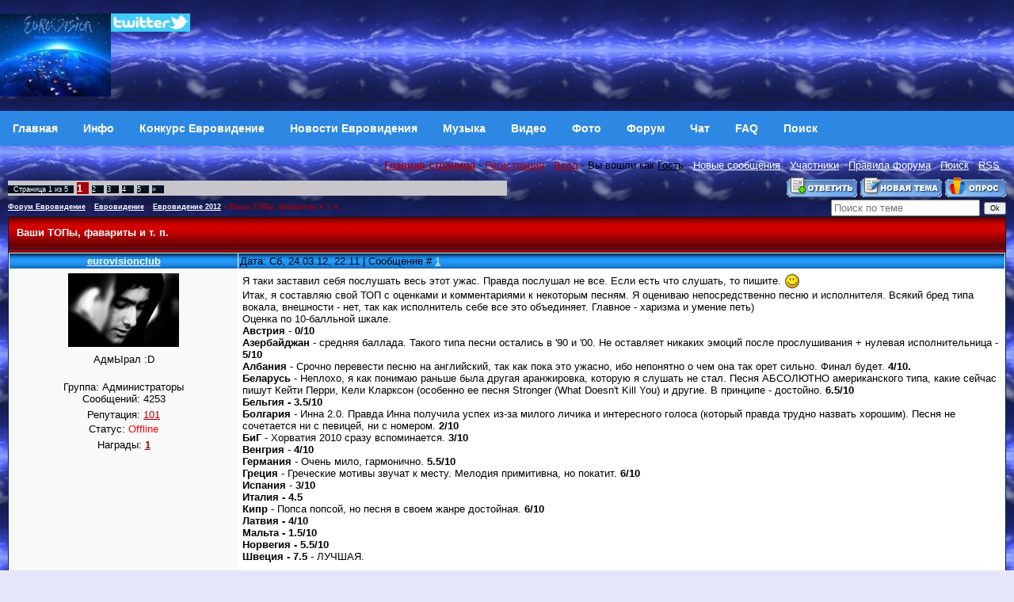

--- FILE ---
content_type: text/html; charset=UTF-8
request_url: https://eurovision.org.ru/forum/76-1369-1
body_size: 12589
content:
<!DOCTYPE html>
<html>
<head>
<meta http-equiv="Content-Type" content="text/html; charset=windows-1251" />
<title>Ваши ТОПы, фавариты и т. п. - Евровидение - Евровидение 2012 - Форум Евровидение</title>
<meta name="viewport" content="width=device-width,initial-scale=1.0" />
<META content="Ваши ТОПы, фавариты и т. п. - Евровидение - Евровидение 2012 - Форум Евровидение" name=keywords>
<META content="Ваши ТОПы, фавариты и т. п. - Евровидение - Евровидение 2012 - Форум Евровидение" name=description>
<link type="text/css" rel="stylesheet" href="/_st/my.css" />
<link rel="openid.server" href="//openid.yandex.ru/server/" />
<link rel="openid2.provider" href="//openid.yandex.ru/server/" />
<link rel="openid.delegate" href="//openid.yandex.ru/eurov/" />
<link rel="openid2.local_id" href="//openid.yandex.ru/eurov/" />
<link rel="alternate" type="application/rss+xml" title="Eurovision Forum RSS" href="http://www.eurovision.org.ru/forum/0-0-0-37"> 
<script async src="https://pagead2.googlesyndication.com/pagead/js/adsbygoogle.js?client=ca-pub-2370222345652519"
 crossorigin="anonymous"></script>


	<link rel="stylesheet" href="/.s/src/base.min.css?v=221008" />
	<link rel="stylesheet" href="/.s/src/layer1.min.css?v=221008" />

	<script src="/.s/src/jquery-1.12.4.min.js"></script>
	
	<script src="/.s/src/uwnd.min.js?v=221008"></script>
	<script src="//s725.ucoz.net/cgi/uutils.fcg?a=uSD&ca=2&ug=999&isp=1&r=0.300936616564464"></script>
	<link rel="stylesheet" href="/.s/src/social.css" />
	<script>
/* --- UCOZ-JS-DATA --- */
window.uCoz = {"sign":{"5255":"Помощник","3238":"Опции","10075":"Обязательны для выбора","210178":"Замечания"},"layerType":1,"uLightboxType":1,"country":"US","site":{"id":"3eurovision","domain":"eurovision.org.ru","host":"eurovision.p0.ru"},"language":"ru","ssid":"321336233674330513535","module":"forum","mod":"fr"};
/* --- UCOZ-JS-CODE --- */

		function _bldCont1(a, b) {
			window._bldCont && _bldCont(b);
			!window._bldCont && (IMGS = window['allEntImgs' + a]) && window.open(IMGS[0][0]);
		}

	function Insert(qmid, user, text ) {
		user = user.replace(/\[/g, '\\[').replace(/\]/g, '\\]');
		if ( !!text ) {
			qmid = qmid.replace(/[^0-9]/g, "");
			paste("[quote="+user+";"+qmid+"]"+text+"[/quote]\n", 0);
		} else {
			_uWnd.alert('Выделите текст для цитирования', '', {w:230, h:80, tm:3000});
		}
	}

	function paste(text, flag ) {
		if ( document.selection && flag ) {
			document.addform.message.focus();
			document.addform.document.selection.createRange().text = text;
		} else {
			document.addform.message.value += text;
		}
	}

	function get_selection( ) {
		if ( window.getSelection ) {
			selection = window.getSelection().toString();
		} else if ( document.getSelection ) {
			selection = document.getSelection();
		} else {
			selection = document.selection.createRange().text;
		}
	}

	function pdel(id, n ) {
		if ( confirm('Вы подтверждаете удаление?') ) {
			(window.pDelBut = document.getElementById('dbo' + id))
				&& (pDelBut.width = pDelBut.height = 13) && (pDelBut.src = '/.s/img/ma/m/i2.gif');
			_uPostForm('', {url:'/forum/76-1369-' + id + '-8-0-321336233674330513535', 't_pid': n});
		}
	}
function loginPopupForm(params = {}) { new _uWnd('LF', ' ', -250, -100, { closeonesc:1, resize:1 }, { url:'/index/40' + (params.urlParams ? '?'+params.urlParams : '') }) }
/* --- UCOZ-JS-END --- */
</script>

	<style>.UhideBlock{display:none; }</style>
	<script type="text/javascript">new Image().src = "//counter.yadro.ru/hit;noadsru?r"+escape(document.referrer)+(screen&&";s"+screen.width+"*"+screen.height+"*"+(screen.colorDepth||screen.pixelDepth))+";u"+escape(document.URL)+";"+Date.now();</script>
</head>

 <body background="http://www.eurovision.org.ru/sky.jpg" bgcolor="#ffffff" text="#000000" leftmargin="0" topmargin="2" marginwidth="0" marginheight="0"> 

<!-- Header -->

<table border="0" cellpadding="0" cellspacing="0" height="140" width="100%" style="background:url('//src.ucoz.ru/t/651/2.gif');">

<tr><td width="100%" align="center">




 <table border="0" cellpadding="0" cellspacing="0" width="100%">



 <tr>

<td height="120" width="100%">



<A href="http://www.eurovision.org.ru"><IMG alt="Eurovision Евровидение" src="/eurovisionin.jpg" align=left border=0></A>

<a href="https://twitter.com/eurovis" target="_blank">
<img src="/twitter.jpg" width="100" align="left" style="border:0;" alt="Twitter"></a>


 </td>
 <td align="top">

</td></tr>


</table>
</td></tr>
</table>

<!--U1AAMENU1Z--><nav class="topnav">
<a class="topnav" href="/"><b>Главная</b></a>
<a class="topnav" href="/index/info/0-2"><b>Инфо</b></a>
<a class="topnav" href="/publ/"><b>Конкурс Евровидение</b></a>
<a class="topnav" href="/news/"><b>Новости Евровидения</b></a>
<a class="topnav" href="/load/"><b>Музыка</b></a>
<a class="m" href="/video/"><b>Видео</b></a>
<a class="m" href="/photo/"><b>Фото</b></a>
<a class="m" href="/forum/"><b>Форум</b></a>
<a class="m" href="/index/0-9"><b>Чат</b></a>
<a class="m" href="/faq/"><b>FAQ</b></a>
<a class="m" href="/index/0-5"><b>Поиск</b></a>
</nav><!--/U1AAMENU1Z-->
<!-- /Header -->

<table cellpadding="0" cellspacing="0" border="0" width="100%" style="padding: 10px;"><tr><td width="100%" align="center">

<table border="0" cellpadding="0" height="30" cellspacing="0" width="100%" align="center">
<tr>
<td align="right">
<a href="http://www.eurovision.org.ru"><b>Главная страница</b></a> ·
 <a class="menu1" href="/register">Регистрация</a> · 
 <a class="menu1" href="javascript:;" rel="nofollow" onclick="loginPopupForm(); return false;">Вход</a> · 
Вы вошли как <u>Гость</u> · 
<a class="fNavLink" href="/forum/0-0-1-34" rel="nofollow">Новые сообщения</a> · 
<a class="fNavLink" href="/forum/0-0-1-35">Участники</a> · 
<a class="fNavLink" href="/forum/0-0-0-36">Правила форума</a> · 
<a class="fNavLink" href="/forum/0-0-0-6">Поиск</a> ·
<a class="fNavLink" href="/forum/0-0-0-37">RSS</a> · 
 
 </td>
</tr>
</table>


		

		<table class="ThrTopButtonsTbl" border="0" width="100%" cellspacing="0" cellpadding="0">
			<tr class="ThrTopButtonsRow1">
				<td width="50%" class="ThrTopButtonsCl11">
	<ul class="switches switchesTbl forum-pages">
		<li class="pagesInfo">Страница <span class="curPage">1</span> из <span class="numPages">5</span></li>
		 <li class="switchActive">1</li>
	<li class="switch"><a class="switchDigit" href="/forum/76-1369-2">2</a></li>
	<li class="switch"><a class="switchDigit" href="/forum/76-1369-3">3</a></li>
	<li class="switch"><a class="switchDigit" href="/forum/76-1369-4">4</a></li>
	<li class="switch"><a class="switchDigit" href="/forum/76-1369-5">5</a></li> <li class="switch switch-next"><a class="switchNext" href="/forum/76-1369-2" title="Следующая"><span>&raquo;</span></a></li>
	</ul></td>
				<td align="right" class="frmBtns ThrTopButtonsCl12"><div id="frmButns83"><a href="javascript:;" rel="nofollow" onclick="_uWnd.alert('Необходима авторизация для данного действия. Войдите или зарегистрируйтесь.','',{w:230,h:80,tm:3000});return false;"><img alt="" style="margin:0;padding:0;border:0;" title="Ответить" src="/.s/img/fr/bt/34/t_reply.gif" /></a> <a href="javascript:;" rel="nofollow" onclick="_uWnd.alert('Необходима авторизация для данного действия. Войдите или зарегистрируйтесь.','',{w:230,h:80,tm:3000});return false;"><img alt="" style="margin:0;padding:0;border:0;" title="Новая тема" src="/.s/img/fr/bt/34/t_new.gif" /></a> <a href="javascript:;" rel="nofollow" onclick="_uWnd.alert('Необходима авторизация для данного действия. Войдите или зарегистрируйтесь.','',{w:230,h:80,tm:3000});return false;"><img alt="" style="margin:0;padding:0;border:0;" title="Новый опрос" src="/.s/img/fr/bt/34/t_poll.gif" /></a></div></td></tr>
			
		</table>
		
	<table class="ThrForumBarTbl" border="0" width="100%" cellspacing="0" cellpadding="0">
		<tr class="ThrForumBarRow1">
			<td class="forumNamesBar ThrForumBarCl11 breadcrumbs" style="padding-top:3px;padding-bottom:5px;">
				<a class="forumBar breadcrumb-item" href="/forum/">Форум Евровидение</a>  <span class="breadcrumb-sep">&raquo;</span> <a class="forumBar breadcrumb-item" href="/forum/1">Евровидение</a> <span class="breadcrumb-sep">&raquo;</span> <a class="forumBar breadcrumb-item" href="/forum/76">Евровидение 2012</a> <span class="breadcrumb-sep">&raquo;</span> <a class="forumBarA" href="/forum/76-1369-1">Ваши ТОПы, фавариты и т. п.</a></td><td class="ThrForumBarCl12" >
	
	<script>
	function check_search(form ) {
		if ( form.s.value.length < 3 ) {
			_uWnd.alert('Вы ввели слишком короткий поисковой запрос.', '', { w:230, h:80, tm:3000 })
			return false
		}
		return true
	}
	</script>
	<form id="thread_search_form" onsubmit="return check_search(this)" action="/forum/76-1369" method="GET">
		<input class="fastNav" type="submit" value="Ok" id="thread_search_button"><input type="text" name="s" value="" placeholder="Поиск по теме" id="thread_search_field"/>
	</form>
			</td></tr>
	</table>
		
		<div class="gDivLeft">
	<div class="gDivRight">
		<table class="gTable threadpage-posts-table" border="0" width="100%" cellspacing="1" cellpadding="0">
		<tr>
			<td class="gTableTop">
				<div style="float:right" class="gTopCornerRight"></div>
				<span class="forum-title">Ваши ТОПы, фавариты и т. п.</span>
				</td></tr><tr><td class="postSeparator"></td></tr><tr id="post80627"><td class="postFirst"><!--<ml_code_response><ml_getver_an>6.4.3</ml_getver_an></ml_code_response>-->

<table border="0" width="100%" cellspacing="1" cellpadding="2" class="postTable">
<tr><td width="23%" class="postTdTop" align="center"><a class="postUser" href="javascript://" onClick="emoticon('[b]eurovisionclub[/b],');return false;">eurovisionclub</a></td><td class="postTdTop">Дата: Сб, 24.03.12, 22:11 | Сообщение # <a rel="nofollow" name="80627" class="postNumberLink" href="javascript:;" onclick="prompt('Прямая ссылка к сообщению', 'https://eurovision.org.ru/forum/76-1369-80627-16-1332616281'); return false;">1</a></td></tr>
<tr><td class="postTdInfo" valign="top">
<img title="eurovisionclub" class="userAvatar" border="0" src="/avatar/85/828118.jpg">
<div class="postRankName">АдмЫрал :D</div>
<div class="postRankIco"><img alt="" style="margin:0;padding:0;border:0;" name="groupIcon" src="http://src.ucoz.ru/img/fr/admin.gif" title="Администраторы" /></div>
<div class="postUserGroup">Группа: Администраторы</div>
<div class="numposts">Сообщений: <span="unp">4253</span></div>
<div class="reputation">Репутация: <a title="Смотреть историю репутации" class="repHistory" href="javascript:;" rel="nofollow" onclick="new _uWnd('Rh', ' ', -400, 250, { closeonesc:1, maxh:300, minh:100 }, { url:'/index/9-1309'}); return false;"><span class="repNums">101</span></a> 

<div class="statusBlock">Статус: <span class="statusOffline">Offline</span></div>
<div class="reputation">Награды: <a href="javascript:;" rel="nofollow" onclick="new _uWnd('AwL', 'Список наград', 380, 200, {autosize:1, closeonesc:1, maxh:300, minh:100},{url:'/index/54-1309'});return false;" title="Список наград"><span class="repNums"><b>1</b></span></a> 
 
</td><td class="posttdMessage" valign="top"><span class="ucoz-forum-post" id="ucoz-forum-post-80627" edit-url="">Я таки заставил себя послушать весь этот ужас. Правда послушал не все. Если есть что слушать, то пишите. <img src="http://s2.ucoz.net/sm/1/smile.gif" border="0" align="absmiddle" alt="smile" /> <br /> Итак, я составляю свой ТОП с оценками и комментариями к некоторым песням. Я оцениваю непосредственно песню и исполнителя. Всякий бред типа вокала, внешности - нет, так как исполнитель себе все это объединяет. Главное - харизма и умение петь) <br /> Оценка по 10-балльной шкале. <br /> <b>Австрия </b>- <b>0/10</b> <br /> <b>Азербайджан</b> - средняя баллада. Такого типа песни остались в '90 и '00. Не оставляет никаких эмоций после прослушивания + нулевая исполнительница - <b>5/10</b> <br /> <b>Албания</b> - Срочно перевести песню на английский, так как пока это ужасно, ибо непонятно о чем она так орет сильно. Финал будет.<b> 4/10.</b> <br /> <b>Беларусь</b> - Неплохо, я как понимаю раньше была другая аранжировка, которую я слушать не стал. Песня АБСОЛЮТНО американского типа, какие сейчас пишут Кейти Перри, Кели Кларксон (особенно ее песня Stronger (What Doesn't Kill You) и другие. В принципе - достойно. <b>6.5/10</b> <br /> <b>Бельгия - </b> <b>3.5/10</b> <br /> <b>Болгария</b> - Инна 2.0. Правда Инна получила успех из-за милого личика и интересного голоса (который правда трудно назвать хорошим). Песня не сочетается ни с певицей, ни с номером. <b>2/10 </b> <br /> <b>БиГ</b> - Хорватия 2010 сразу вспоминается.<b> 3/10</b> <br /> <b>Венгрия </b>- <b>4/10</b> <br /> <b>Германия</b> - Очень мило, гармонично.<b> 5.5/10</b> <br /> <b>Греция</b> - Греческие мотивы звучат к месту. Мелодия примитивна, но покатит. <b>6/10</b> <br /> <b>Испания</b> - <b>3/10</b> <br /> <b>Италия - 4.5</b> <br /> <b>Кипр</b> - Попса попсой, но песня в своем жанре достойная. <b>6/10</b> <br /> <b>Латвия - 4/10</b> <br /> <b>Мальта - 1.5/10</b> <br /> <b>Норвегия - 5.5/10</b> <br /> <b>Швеция - 7.5</b> - ЛУЧШАЯ.</span> 

<!-- SAPE RTB JS -->
<script
 async="async"
 src="https://cdn-rtb.sape.ru/rtb-b/js/798/2/79798.js"
 type="text/javascript">
</script>
<!-- SAPE RTB END -->


<noindex>
<br><hr size="1" width="150" align="left" class="signatureHr"><span class="signatureView">DENMARK 2015</span>
</noindex>
 </td></tr>
<tr><td class="postBottom" align="center">&nbsp;</td><td class="postBottom">
<table border="0" width="100%" cellspacing="0" cellpadding="0">
<tr><td><a href="/index/8-1309" target="_blank"><img alt="" style="margin:0;padding:0;border:0;" src="/.s/img/fr/bt/34/p_profile.gif" title="Профиль пользователя" /></a>    </td><td align="right" style="padding-right:15px;"></td><td width="2%" nowrap align="right"><a class="goOnTop" href="javascript:scroll(0,0);"><img alt="" style="margin:0;padding:0;border:0;" src="/.s/img/fr/bt/34/p_up.gif" title="Вверх" /></a></td></tr>
</table></td></tr></table></td></tr><tr id="post80628"><td class="postRest2"><!--<ml_code_response><ml_getver_an>6.4.3</ml_getver_an></ml_code_response>-->

<table border="0" width="100%" cellspacing="1" cellpadding="2" class="postTable">
<tr><td width="23%" class="postTdTop" align="center"><a class="postUser" href="javascript://" onClick="emoticon('[b]eurovisionclub[/b],');return false;">eurovisionclub</a></td><td class="postTdTop">Дата: Сб, 24.03.12, 22:16 | Сообщение # <a rel="nofollow" name="80628" class="postNumberLink" href="javascript:;" onclick="prompt('Прямая ссылка к сообщению', 'https://eurovision.org.ru/forum/76-1369-80628-16-1332616588'); return false;">2</a></td></tr>
<tr><td class="postTdInfo" valign="top">
<img title="eurovisionclub" class="userAvatar" border="0" src="/avatar/85/828118.jpg">
<div class="postRankName">АдмЫрал :D</div>
<div class="postRankIco"><img alt="" style="margin:0;padding:0;border:0;" name="groupIcon" src="http://src.ucoz.ru/img/fr/admin.gif" title="Администраторы" /></div>
<div class="postUserGroup">Группа: Администраторы</div>
<div class="numposts">Сообщений: <span="unp">4253</span></div>
<div class="reputation">Репутация: <a title="Смотреть историю репутации" class="repHistory" href="javascript:;" rel="nofollow" onclick="new _uWnd('Rh', ' ', -400, 250, { closeonesc:1, maxh:300, minh:100 }, { url:'/index/9-1309'}); return false;"><span class="repNums">101</span></a> 

<div class="statusBlock">Статус: <span class="statusOffline">Offline</span></div>
<div class="reputation">Награды: <a href="javascript:;" rel="nofollow" onclick="new _uWnd('AwL', 'Список наград', 380, 200, {autosize:1, closeonesc:1, maxh:300, minh:100},{url:'/index/54-1309'});return false;" title="Список наград"><span class="repNums"><b>1</b></span></a> 
 
</td><td class="posttdMessage" valign="top"><span class="ucoz-forum-post" id="ucoz-forum-post-80628" edit-url="">Итог (Мой Топ): <br /> 1. Швеция <br /> 2 - 42 - без понятия.</span> 

<!-- SAPE RTB JS -->
<script
 async="async"
 src="https://cdn-rtb.sape.ru/rtb-b/js/798/2/79798.js"
 type="text/javascript">
</script>
<!-- SAPE RTB END -->


<noindex>
<br><hr size="1" width="150" align="left" class="signatureHr"><span class="signatureView">DENMARK 2015</span>
</noindex>
 </td></tr>
<tr><td class="postBottom" align="center">&nbsp;</td><td class="postBottom">
<table border="0" width="100%" cellspacing="0" cellpadding="0">
<tr><td><a href="/index/8-1309" target="_blank"><img alt="" style="margin:0;padding:0;border:0;" src="/.s/img/fr/bt/34/p_profile.gif" title="Профиль пользователя" /></a>    </td><td align="right" style="padding-right:15px;"></td><td width="2%" nowrap align="right"><a class="goOnTop" href="javascript:scroll(0,0);"><img alt="" style="margin:0;padding:0;border:0;" src="/.s/img/fr/bt/34/p_up.gif" title="Вверх" /></a></td></tr>
</table></td></tr></table></td></tr><tr id="post80629"><td class="postRest1"><!--<ml_code_response><ml_getver_an>6.4.3</ml_getver_an></ml_code_response>-->

<table border="0" width="100%" cellspacing="1" cellpadding="2" class="postTable">
<tr><td width="23%" class="postTdTop" align="center"><a class="postUser" href="javascript://" onClick="emoticon('[b]Bidonchik[/b],');return false;">Bidonchik</a></td><td class="postTdTop">Дата: Сб, 24.03.12, 22:23 | Сообщение # <a rel="nofollow" name="80629" class="postNumberLink" href="javascript:;" onclick="prompt('Прямая ссылка к сообщению', 'https://eurovision.org.ru/forum/76-1369-80629-16-1332616986'); return false;">3</a></td></tr>
<tr><td class="postTdInfo" valign="top">
<img title="Bidonchik" class="userAvatar" border="0" src="/avatar/08/705256.gif">
<div class="postRankName">Супер Принцесса</div>
<div class="postRankIco"><img alt="" style="margin:0;padding:0;border:0;" name="groupIcon" src="http://www.eurovision.org.ru/corona.jpg" title="Принцесса" /></div>
<div class="postUserGroup">Группа: Принцесса</div>
<div class="numposts">Сообщений: <span="unp">5166</span></div>
<div class="reputation">Репутация: <a title="Смотреть историю репутации" class="repHistory" href="javascript:;" rel="nofollow" onclick="new _uWnd('Rh', ' ', -400, 250, { closeonesc:1, maxh:300, minh:100 }, { url:'/index/9-460'}); return false;"><span class="repNums">167</span></a> 

<div class="statusBlock">Статус: <span class="statusOffline">Offline</span></div>
<div class="reputation">Награды: <a href="javascript:;" rel="nofollow" onclick="new _uWnd('AwL', 'Список наград', 380, 200, {autosize:1, closeonesc:1, maxh:300, minh:100},{url:'/index/54-460'});return false;" title="Список наград"><span class="repNums"><b>3</b></span></a> 
 
</td><td class="posttdMessage" valign="top"><span class="ucoz-forum-post" id="ucoz-forum-post-80629" edit-url=""><!--uzquote--><div class="bbQuoteBlock"><div class="bbQuoteName" style="padding-left:5px;font-size:7pt"><b>Quote</b> (<span class="qName"><!--qn-->eurovisionclub<!--/qn--></span>)</div><div class="quoteMessage" style="border:1px inset;max-height:200px;overflow:auto;height:expression(this.scrollHeight<5?this.style.height:scrollHeight>200?'200px':''+(this.scrollHeight+5)+'px');"><!--uzq-->Австрия - 0/10<!--/uzq--></div></div><!--/uzquote--> <br /> У меня первое впечатление было такое же, до тех пор, пока я однажды утром не проснулась и эта песня не закрутилась у меня в голове ни с того, ни с сего <img src="http://s2.ucoz.net/sm/1/biggrin.gif" border="0" align="absmiddle" alt="biggrin" /> и теперь мне она так нравится <img src="http://s2.ucoz.net/sm/1/biggrin.gif" border="0" align="absmiddle" alt="biggrin" /> <br /> Мой топ на сегодняшний день: <br /> 1 Беларусь <br /> 2 Швеция <br /> 3 Ирландия <br /> 4 Дания <br /> 5 Германия <br /> 6 Франция <br /> 7 Норвегия <br /> 8 Кипр <br /> 9 Латвия <br /> 10 Турция</span> 

<!-- SAPE RTB JS -->
<script
 async="async"
 src="https://cdn-rtb.sape.ru/rtb-b/js/798/2/79798.js"
 type="text/javascript">
</script>
<!-- SAPE RTB END -->


<noindex>

</noindex>
 </td></tr>
<tr><td class="postBottom" align="center">&nbsp;</td><td class="postBottom">
<table border="0" width="100%" cellspacing="0" cellpadding="0">
<tr><td><a href="/index/8-460" target="_blank"><img alt="" style="margin:0;padding:0;border:0;" src="/.s/img/fr/bt/34/p_profile.gif" title="Профиль пользователя" /></a>    </td><td align="right" style="padding-right:15px;"></td><td width="2%" nowrap align="right"><a class="goOnTop" href="javascript:scroll(0,0);"><img alt="" style="margin:0;padding:0;border:0;" src="/.s/img/fr/bt/34/p_up.gif" title="Вверх" /></a></td></tr>
</table></td></tr></table></td></tr><tr id="post80630"><td class="postRest2"><!--<ml_code_response><ml_getver_an>6.4.3</ml_getver_an></ml_code_response>-->

<table border="0" width="100%" cellspacing="1" cellpadding="2" class="postTable">
<tr><td width="23%" class="postTdTop" align="center"><a class="postUser" href="javascript://" onClick="emoticon('[b]наталья[/b],');return false;">наталья</a></td><td class="postTdTop">Дата: Сб, 24.03.12, 22:35 | Сообщение # <a rel="nofollow" name="80630" class="postNumberLink" href="javascript:;" onclick="prompt('Прямая ссылка к сообщению', 'https://eurovision.org.ru/forum/76-1369-80630-16-1332617727'); return false;">4</a></td></tr>
<tr><td class="postTdInfo" valign="top">
<img title="наталья" class="userAvatar" border="0" src="/avatar/21/8005-456835.jpg">
<div class="postRankName">АдмЫрал :D</div>
<div class="postRankIco"><img alt="" style="margin:0;padding:0;border:0;" name="groupIcon" src="http://src.ucoz.ru/img/fr/moder.gif" title="Модераторы" /></div>
<div class="postUserGroup">Группа: Модераторы</div>
<div class="numposts">Сообщений: <span="unp">4555</span></div>
<div class="reputation">Репутация: <a title="Смотреть историю репутации" class="repHistory" href="javascript:;" rel="nofollow" onclick="new _uWnd('Rh', ' ', -400, 250, { closeonesc:1, maxh:300, minh:100 }, { url:'/index/9-417'}); return false;"><span class="repNums">87</span></a> 

<div class="statusBlock">Статус: <span class="statusOffline">Offline</span></div>
<div class="reputation">Награды: <a href="javascript:;" rel="nofollow" onclick="new _uWnd('AwL', 'Список наград', 380, 200, {autosize:1, closeonesc:1, maxh:300, minh:100},{url:'/index/54-417'});return false;" title="Список наград"><span class="repNums"><b>16</b></span></a> 
 
</td><td class="posttdMessage" valign="top"><span class="ucoz-forum-post" id="ucoz-forum-post-80630" edit-url="">лично мне из всего ужаса, который с послушала и то благодаря различным топам запомнились : <br /> 1. Белоруссия - дай Бог в финал пройдут <br /> 2. Швеция- болею только за нее <br /> 3. Норвегия- он мне чем-то постаревшего Эрика напоминает <br /> 4. Греция <br /> 5. Исландия <br /> 6. Болгария. Которая у меня оставила ощущение что где-то я ее могла услышать <br /> 7. Турция <br /> 8. Латвия <br /> 9. Россия <br /> 10. Исландия <br /> Вспомнила все это с большим трудом)</span> 

<!-- SAPE RTB JS -->
<script
 async="async"
 src="https://cdn-rtb.sape.ru/rtb-b/js/798/2/79798.js"
 type="text/javascript">
</script>
<!-- SAPE RTB END -->


<noindex>

</noindex>
 </td></tr>
<tr><td class="postBottom" align="center">&nbsp;</td><td class="postBottom">
<table border="0" width="100%" cellspacing="0" cellpadding="0">
<tr><td><a href="/index/8-417" target="_blank"><img alt="" style="margin:0;padding:0;border:0;" src="/.s/img/fr/bt/34/p_profile.gif" title="Профиль пользователя" /></a>  <a href="javascript:;" rel="nofollow" onclick="window.top.location.href='mai'+'lto:'+'hat'+'afka2'+'007@mail.ru';return false;"><img alt="" style="margin:0;padding:0;border:0;" src="/.s/img/fr/bt/34/p_email.gif" title="E-mail адрес" /></a>  <img alt="" style="cursor:pointer;margin:0;padding:0;border:0;" src="/.s/img/fr/bt/34/p_icq.gif" title="ICQ: 387116649" onclick="prompt('ICQ number','387116649');" /></td><td align="right" style="padding-right:15px;"></td><td width="2%" nowrap align="right"><a class="goOnTop" href="javascript:scroll(0,0);"><img alt="" style="margin:0;padding:0;border:0;" src="/.s/img/fr/bt/34/p_up.gif" title="Вверх" /></a></td></tr>
</table></td></tr></table></td></tr><tr id="post80631"><td class="postRest1"><!--<ml_code_response><ml_getver_an>6.4.3</ml_getver_an></ml_code_response>-->

<table border="0" width="100%" cellspacing="1" cellpadding="2" class="postTable">
<tr><td width="23%" class="postTdTop" align="center"><a class="postUser" href="javascript://" onClick="emoticon('[b]Bidonchik[/b],');return false;">Bidonchik</a></td><td class="postTdTop">Дата: Сб, 24.03.12, 22:45 | Сообщение # <a rel="nofollow" name="80631" class="postNumberLink" href="javascript:;" onclick="prompt('Прямая ссылка к сообщению', 'https://eurovision.org.ru/forum/76-1369-80631-16-1332618351'); return false;">5</a></td></tr>
<tr><td class="postTdInfo" valign="top">
<img title="Bidonchik" class="userAvatar" border="0" src="/avatar/08/705256.gif">
<div class="postRankName">Супер Принцесса</div>
<div class="postRankIco"><img alt="" style="margin:0;padding:0;border:0;" name="groupIcon" src="http://www.eurovision.org.ru/corona.jpg" title="Принцесса" /></div>
<div class="postUserGroup">Группа: Принцесса</div>
<div class="numposts">Сообщений: <span="unp">5166</span></div>
<div class="reputation">Репутация: <a title="Смотреть историю репутации" class="repHistory" href="javascript:;" rel="nofollow" onclick="new _uWnd('Rh', ' ', -400, 250, { closeonesc:1, maxh:300, minh:100 }, { url:'/index/9-460'}); return false;"><span class="repNums">167</span></a> 

<div class="statusBlock">Статус: <span class="statusOffline">Offline</span></div>
<div class="reputation">Награды: <a href="javascript:;" rel="nofollow" onclick="new _uWnd('AwL', 'Список наград', 380, 200, {autosize:1, closeonesc:1, maxh:300, minh:100},{url:'/index/54-460'});return false;" title="Список наград"><span class="repNums"><b>3</b></span></a> 
 
</td><td class="posttdMessage" valign="top"><span class="ucoz-forum-post" id="ucoz-forum-post-80631" edit-url=""><!--uzquote--><div class="bbQuoteBlock"><div class="bbQuoteName" style="padding-left:5px;font-size:7pt"><b>Quote</b> (<span class="qName"><!--qn-->eurovisionclub<!--/qn--></span>)</div><div class="quoteMessage" style="border:1px inset;max-height:200px;overflow:auto;height:expression(this.scrollHeight<5?this.style.height:scrollHeight>200?'200px':''+(this.scrollHeight+5)+'px');"><!--uzq-->Если есть что слушать, то пишите.<!--/uzq--></div></div><!--/uzquote--> <br /> Как можно было послушать и оценить Австрию или Бельгию, но пропустить таких титанов как Дания, Франция, Ирландия... Если где и есть что слушать, то только там. Ещё Украину имеет смысл заценить.</span> 

<!-- SAPE RTB JS -->
<script
 async="async"
 src="https://cdn-rtb.sape.ru/rtb-b/js/798/2/79798.js"
 type="text/javascript">
</script>
<!-- SAPE RTB END -->


<noindex>

</noindex>
 </td></tr>
<tr><td class="postBottom" align="center">&nbsp;</td><td class="postBottom">
<table border="0" width="100%" cellspacing="0" cellpadding="0">
<tr><td><a href="/index/8-460" target="_blank"><img alt="" style="margin:0;padding:0;border:0;" src="/.s/img/fr/bt/34/p_profile.gif" title="Профиль пользователя" /></a>    </td><td align="right" style="padding-right:15px;"></td><td width="2%" nowrap align="right"><a class="goOnTop" href="javascript:scroll(0,0);"><img alt="" style="margin:0;padding:0;border:0;" src="/.s/img/fr/bt/34/p_up.gif" title="Вверх" /></a></td></tr>
</table></td></tr></table></td></tr><tr id="post80633"><td class="postRest2"><!--<ml_code_response><ml_getver_an>6.4.3</ml_getver_an></ml_code_response>-->

<table border="0" width="100%" cellspacing="1" cellpadding="2" class="postTable">
<tr><td width="23%" class="postTdTop" align="center"><a class="postUser" href="javascript://" onClick="emoticon('[b]AlexARM[/b],');return false;">AlexARM</a></td><td class="postTdTop">Дата: Сб, 24.03.12, 23:13 | Сообщение # <a rel="nofollow" name="80633" class="postNumberLink" href="javascript:;" onclick="prompt('Прямая ссылка к сообщению', 'https://eurovision.org.ru/forum/76-1369-80633-16-1332620038'); return false;">6</a></td></tr>
<tr><td class="postTdInfo" valign="top">
<img title="AlexARM" class="userAvatar" border="0" src="/avatar/89/989033.jpg">
<div class="postRankName">АдмЫрал :D</div>
<div class="postRankIco"><img alt="" border="0" align="absmiddle" name="rankimg" src="/.s/rnk/2/rank10.gif" title="Ранг 10" /></div>
<div class="postUserGroup">Группа: Проверенные</div>
<div class="numposts">Сообщений: <span="unp">704</span></div>
<div class="reputation">Репутация: <a title="Смотреть историю репутации" class="repHistory" href="javascript:;" rel="nofollow" onclick="new _uWnd('Rh', ' ', -400, 250, { closeonesc:1, maxh:300, minh:100 }, { url:'/index/9-2835'}); return false;"><span class="repNums">28</span></a> 

<div class="statusBlock">Статус: <span class="statusOffline">Offline</span></div>
<div class="reputation">Награды: <a href="javascript:;" rel="nofollow" onclick="new _uWnd('AwL', 'Список наград', 380, 200, {autosize:1, closeonesc:1, maxh:300, minh:100},{url:'/index/54-2835'});return false;" title="Список наград"><span class="repNums"><b>0</b></span></a> 
 
</td><td class="posttdMessage" valign="top"><span class="ucoz-forum-post" id="ucoz-forum-post-80633" edit-url="">МОИ ТОП 10 <br /> 1)Латвия <br /> 2)Македония <br /> 3)Словакия <br /> 4)Греция <br /> 5)Исландия <br /> 6)Сан-Марино <br /> 7)Швеция <br /> 8)Турция <br /> 9)Кипр <br /> 10)Румыния</span> 

<!-- SAPE RTB JS -->
<script
 async="async"
 src="https://cdn-rtb.sape.ru/rtb-b/js/798/2/79798.js"
 type="text/javascript">
</script>
<!-- SAPE RTB END -->


<noindex>
<br><hr size="1" width="150" align="left" class="signatureHr"><span class="signatureView">DENMARK 2014!!!</span>
</noindex>
 </td></tr>
<tr><td class="postBottom" align="center">&nbsp;</td><td class="postBottom">
<table border="0" width="100%" cellspacing="0" cellpadding="0">
<tr><td><a href="/index/8-2835" target="_blank"><img alt="" style="margin:0;padding:0;border:0;" src="/.s/img/fr/bt/34/p_profile.gif" title="Профиль пользователя" /></a>  <a href="javascript:;" rel="nofollow" onclick="window.top.location.href='mai'+'lto:'+'ayr'+'apeto'+'v91@mail.ru';return false;"><img alt="" style="margin:0;padding:0;border:0;" src="/.s/img/fr/bt/34/p_email.gif" title="E-mail адрес" /></a>  </td><td align="right" style="padding-right:15px;"></td><td width="2%" nowrap align="right"><a class="goOnTop" href="javascript:scroll(0,0);"><img alt="" style="margin:0;padding:0;border:0;" src="/.s/img/fr/bt/34/p_up.gif" title="Вверх" /></a></td></tr>
</table></td></tr></table></td></tr><tr id="post80635"><td class="postRest1"><!--<ml_code_response><ml_getver_an>6.4.3</ml_getver_an></ml_code_response>-->

<table border="0" width="100%" cellspacing="1" cellpadding="2" class="postTable">
<tr><td width="23%" class="postTdTop" align="center"><a class="postUser" href="javascript://" onClick="emoticon('[b]eurovisionclub[/b],');return false;">eurovisionclub</a></td><td class="postTdTop">Дата: Сб, 24.03.12, 23:25 | Сообщение # <a rel="nofollow" name="80635" class="postNumberLink" href="javascript:;" onclick="prompt('Прямая ссылка к сообщению', 'https://eurovision.org.ru/forum/76-1369-80635-16-1332620722'); return false;">7</a></td></tr>
<tr><td class="postTdInfo" valign="top">
<img title="eurovisionclub" class="userAvatar" border="0" src="/avatar/85/828118.jpg">
<div class="postRankName">АдмЫрал :D</div>
<div class="postRankIco"><img alt="" style="margin:0;padding:0;border:0;" name="groupIcon" src="http://src.ucoz.ru/img/fr/admin.gif" title="Администраторы" /></div>
<div class="postUserGroup">Группа: Администраторы</div>
<div class="numposts">Сообщений: <span="unp">4253</span></div>
<div class="reputation">Репутация: <a title="Смотреть историю репутации" class="repHistory" href="javascript:;" rel="nofollow" onclick="new _uWnd('Rh', ' ', -400, 250, { closeonesc:1, maxh:300, minh:100 }, { url:'/index/9-1309'}); return false;"><span class="repNums">101</span></a> 

<div class="statusBlock">Статус: <span class="statusOffline">Offline</span></div>
<div class="reputation">Награды: <a href="javascript:;" rel="nofollow" onclick="new _uWnd('AwL', 'Список наград', 380, 200, {autosize:1, closeonesc:1, maxh:300, minh:100},{url:'/index/54-1309'});return false;" title="Список наград"><span class="repNums"><b>1</b></span></a> 
 
</td><td class="posttdMessage" valign="top"><span class="ucoz-forum-post" id="ucoz-forum-post-80635" edit-url=""><!--uzquote--><div class="bbQuoteBlock"><div class="bbQuoteName" style="padding-left:5px;font-size:7pt"><b>Quote</b> (<span class="qName"><!--qn-->Bidonchik<!--/qn--></span>)</div><div class="quoteMessage" style="border:1px inset;max-height:200px;overflow:auto;height:expression(this.scrollHeight<5?this.style.height:scrollHeight>200?'200px':''+(this.scrollHeight+5)+'px');"><!--uzq-->Как можно было послушать и оценить Австрию или Бельгию, но пропустить таких титанов как Дания, Франция, Ирландия... Если где и есть что слушать, то только там. Ещё Украину имеет смысл заценить.<!--/uzq--></div></div><!--/uzquote--> <br /> <!--uzquote--><div class="bbQuoteBlock"><div class="bbQuoteName" style="padding-left:5px;font-size:7pt"><b>Quote</b> (<span class="qName"><!--qn-->Bidonchik<!--/qn--></span>)</div><div class="quoteMessage" style="border:1px inset;max-height:200px;overflow:auto;height:expression(this.scrollHeight<5?this.style.height:scrollHeight>200?'200px':''+(this.scrollHeight+5)+'px');"><!--uzq-->Как можно было послушать и оценить Австрию или Бельгию, но пропустить таких титанов как Дания, Франция, Ирландия... Если где и есть что слушать, то только там. Ещё Украину имеет смысл заценить.<!--/uzq--></div></div><!--/uzquote--> <br /> Да я как-то по алфавиту слушал)</span> 

<!-- SAPE RTB JS -->
<script
 async="async"
 src="https://cdn-rtb.sape.ru/rtb-b/js/798/2/79798.js"
 type="text/javascript">
</script>
<!-- SAPE RTB END -->


<noindex>
<br><hr size="1" width="150" align="left" class="signatureHr"><span class="signatureView">DENMARK 2015</span>
</noindex>
 </td></tr>
<tr><td class="postBottom" align="center">&nbsp;</td><td class="postBottom">
<table border="0" width="100%" cellspacing="0" cellpadding="0">
<tr><td><a href="/index/8-1309" target="_blank"><img alt="" style="margin:0;padding:0;border:0;" src="/.s/img/fr/bt/34/p_profile.gif" title="Профиль пользователя" /></a>    </td><td align="right" style="padding-right:15px;"></td><td width="2%" nowrap align="right"><a class="goOnTop" href="javascript:scroll(0,0);"><img alt="" style="margin:0;padding:0;border:0;" src="/.s/img/fr/bt/34/p_up.gif" title="Вверх" /></a></td></tr>
</table></td></tr></table></td></tr><tr id="post80643"><td class="postRest2"><!--<ml_code_response><ml_getver_an>6.4.3</ml_getver_an></ml_code_response>-->

<table border="0" width="100%" cellspacing="1" cellpadding="2" class="postTable">
<tr><td width="23%" class="postTdTop" align="center"><a class="postUser" href="javascript://" onClick="emoticon('[b]AlexARM[/b],');return false;">AlexARM</a></td><td class="postTdTop">Дата: Вс, 25.03.12, 10:17 | Сообщение # <a rel="nofollow" name="80643" class="postNumberLink" href="javascript:;" onclick="prompt('Прямая ссылка к сообщению', 'https://eurovision.org.ru/forum/76-1369-80643-16-1332659870'); return false;">8</a></td></tr>
<tr><td class="postTdInfo" valign="top">
<img title="AlexARM" class="userAvatar" border="0" src="/avatar/89/989033.jpg">
<div class="postRankName">АдмЫрал :D</div>
<div class="postRankIco"><img alt="" border="0" align="absmiddle" name="rankimg" src="/.s/rnk/2/rank10.gif" title="Ранг 10" /></div>
<div class="postUserGroup">Группа: Проверенные</div>
<div class="numposts">Сообщений: <span="unp">704</span></div>
<div class="reputation">Репутация: <a title="Смотреть историю репутации" class="repHistory" href="javascript:;" rel="nofollow" onclick="new _uWnd('Rh', ' ', -400, 250, { closeonesc:1, maxh:300, minh:100 }, { url:'/index/9-2835'}); return false;"><span class="repNums">28</span></a> 

<div class="statusBlock">Статус: <span class="statusOffline">Offline</span></div>
<div class="reputation">Награды: <a href="javascript:;" rel="nofollow" onclick="new _uWnd('AwL', 'Список наград', 380, 200, {autosize:1, closeonesc:1, maxh:300, minh:100},{url:'/index/54-2835'});return false;" title="Список наград"><span class="repNums"><b>0</b></span></a> 
 
</td><td class="posttdMessage" valign="top"><span class="ucoz-forum-post" id="ucoz-forum-post-80643" edit-url="">МОЙ ТОП 10 <br /> <!--BBvideo--><span id="scr04Ud1sbHI2"></span><script type="text/javascript">_uVideoPlayer({'url':'http://www.youtube.com/watch?v=cg1BvsxAAvM&context=C4f29b6eADvjVQa1PpcFMmkWN7djkhHz_zxsxT9KI3xj10xUziurA=','width':'425','height':'355'},'scr04Ud1sbHI2');</script><!--/BBvideo--></span> 

<!-- SAPE RTB JS -->
<script
 async="async"
 src="https://cdn-rtb.sape.ru/rtb-b/js/798/2/79798.js"
 type="text/javascript">
</script>
<!-- SAPE RTB END -->


<noindex>
<br><hr size="1" width="150" align="left" class="signatureHr"><span class="signatureView">DENMARK 2014!!!</span>
</noindex>
 </td></tr>
<tr><td class="postBottom" align="center">&nbsp;</td><td class="postBottom">
<table border="0" width="100%" cellspacing="0" cellpadding="0">
<tr><td><a href="/index/8-2835" target="_blank"><img alt="" style="margin:0;padding:0;border:0;" src="/.s/img/fr/bt/34/p_profile.gif" title="Профиль пользователя" /></a>  <a href="javascript:;" rel="nofollow" onclick="window.top.location.href='mai'+'lto:'+'ayr'+'apeto'+'v91@mail.ru';return false;"><img alt="" style="margin:0;padding:0;border:0;" src="/.s/img/fr/bt/34/p_email.gif" title="E-mail адрес" /></a>  </td><td align="right" style="padding-right:15px;"></td><td width="2%" nowrap align="right"><a class="goOnTop" href="javascript:scroll(0,0);"><img alt="" style="margin:0;padding:0;border:0;" src="/.s/img/fr/bt/34/p_up.gif" title="Вверх" /></a></td></tr>
</table></td></tr></table></td></tr><tr id="post80658"><td class="postRest1"><!--<ml_code_response><ml_getver_an>6.4.3</ml_getver_an></ml_code_response>-->

<table border="0" width="100%" cellspacing="1" cellpadding="2" class="postTable">
<tr><td width="23%" class="postTdTop" align="center"><a class="postUser" href="javascript://" onClick="emoticon('[b]LITIN[/b],');return false;">LITIN</a></td><td class="postTdTop">Дата: Вс, 25.03.12, 12:42 | Сообщение # <a rel="nofollow" name="80658" class="postNumberLink" href="javascript:;" onclick="prompt('Прямая ссылка к сообщению', 'https://eurovision.org.ru/forum/76-1369-80658-16-1332668542'); return false;">9</a></td></tr>
<tr><td class="postTdInfo" valign="top">
<img title="LITIN" class="userAvatar" border="0" src="/avatar/34/343301.jpg">
<div class="postRankName">АдмЫрал :D</div>
<div class="postRankIco"><img alt="" border="0" align="absmiddle" name="rankimg" src="/.s/rnk/2/rank10.gif" title="Ранг 10" /></div>
<div class="postUserGroup">Группа: Проверенные</div>
<div class="numposts">Сообщений: <span="unp">670</span></div>
<div class="reputation">Репутация: <a title="Смотреть историю репутации" class="repHistory" href="javascript:;" rel="nofollow" onclick="new _uWnd('Rh', ' ', -400, 250, { closeonesc:1, maxh:300, minh:100 }, { url:'/index/9-482'}); return false;"><span class="repNums">27</span></a> 

<div class="statusBlock">Статус: <span class="statusOffline">Offline</span></div>
<div class="reputation">Награды: <a href="javascript:;" rel="nofollow" onclick="new _uWnd('AwL', 'Список наград', 380, 200, {autosize:1, closeonesc:1, maxh:300, minh:100},{url:'/index/54-482'});return false;" title="Список наград"><span class="repNums"><b>2</b></span></a> 
 
</td><td class="posttdMessage" valign="top"><span class="ucoz-forum-post" id="ucoz-forum-post-80658" edit-url="">Моя 10 лучших выглядит следующим образом: <br /><br /> <b>1. Дания - не могу сказать что чем-то лучше Швеции или Испании, но для меня єто - лучший вариант для победы.</b> <br /> 2. Испания - песня красива, не победитель, но должна быть высоко - как Yohanna с ее непревзойденным шедевром. <br /> 3. Швеция - песня - супер-хит, но выступление вызывает у меня легкое отвращение, исполнитель тоже не блещет обаянием и красотой чтобы гармонично выглядить на сцене, <img src="http://s2.ucoz.net/sm/1/wink.gif" border="0" align="absmiddle" alt="wink" /> поэтому №3 - и мой голос под вопросом. <br /> 4. Бельгия - одна из лучших песен, но для других - нет ? <img src="http://s2.ucoz.net/sm/1/surprised.gif" border="0" align="absmiddle" alt="surprised" /> Почему на Евровидении так не любят песни "американского" типа. Увы под вопросом сам выход в финал - и это ужасно. <br /> 5. Мальта - типичная для Евровидения песня, но мне почему-то нравится, особенно само выступление на сцене. <br /> 6. Исландия - после замены языка на английский - посмотрел на эту песню трезвым глазом - и понял - это класс, и не плохой вариант для победы. <br /> 7. Кипр - лучшая песня от Кипра, насколько я помню, и при должном выступлении может быть еще лучше. Опять же вопрос к исполнительнице - на мой взгляд на сцене и на видеоклипе выглядит не гармонично. <br /> 8. Греция - и почему она оказалась только восьмой? Вообще-то песня мне тоже очень нравится. <br /> 9. Германия - еще одна песня высокого уровня. Обязательно должна быть в 10. <br /> 10. Литва - красивая песня, но слишком простая и немного нудноватая, но обязательно должна быть в финале.</span> 

<!-- SAPE RTB JS -->
<script
 async="async"
 src="https://cdn-rtb.sape.ru/rtb-b/js/798/2/79798.js"
 type="text/javascript">
</script>
<!-- SAPE RTB END -->


<noindex>
<br><hr size="1" width="150" align="left" class="signatureHr"><span class="signatureView"><b><span style="font-size:20pt;"><span style="color:blue">NOW MY HEART AWAKES TO THE SOUND OF SILENCE</span></span></b></span>
</noindex>
 <br><br><div class="edited">Сообщение отредактировал <span class="editedBy">LITIN</span> - <span class="editedTime">Вс, 25.03.12, 12:42</span></div></td></tr>
<tr><td class="postBottom" align="center">&nbsp;</td><td class="postBottom">
<table border="0" width="100%" cellspacing="0" cellpadding="0">
<tr><td><a href="/index/8-482" target="_blank"><img alt="" style="margin:0;padding:0;border:0;" src="/.s/img/fr/bt/34/p_profile.gif" title="Профиль пользователя" /></a>    </td><td align="right" style="padding-right:15px;"></td><td width="2%" nowrap align="right"><a class="goOnTop" href="javascript:scroll(0,0);"><img alt="" style="margin:0;padding:0;border:0;" src="/.s/img/fr/bt/34/p_up.gif" title="Вверх" /></a></td></tr>
</table></td></tr></table></td></tr><tr id="post80662"><td class="postRest2"><!--<ml_code_response><ml_getver_an>6.4.3</ml_getver_an></ml_code_response>-->

<table border="0" width="100%" cellspacing="1" cellpadding="2" class="postTable">
<tr><td width="23%" class="postTdTop" align="center"><a class="postUser" href="javascript://" onClick="emoticon('[b]AlexARM[/b],');return false;">AlexARM</a></td><td class="postTdTop">Дата: Вс, 25.03.12, 12:48 | Сообщение # <a rel="nofollow" name="80662" class="postNumberLink" href="javascript:;" onclick="prompt('Прямая ссылка к сообщению', 'https://eurovision.org.ru/forum/76-1369-80662-16-1332668932'); return false;">10</a></td></tr>
<tr><td class="postTdInfo" valign="top">
<img title="AlexARM" class="userAvatar" border="0" src="/avatar/89/989033.jpg">
<div class="postRankName">АдмЫрал :D</div>
<div class="postRankIco"><img alt="" border="0" align="absmiddle" name="rankimg" src="/.s/rnk/2/rank10.gif" title="Ранг 10" /></div>
<div class="postUserGroup">Группа: Проверенные</div>
<div class="numposts">Сообщений: <span="unp">704</span></div>
<div class="reputation">Репутация: <a title="Смотреть историю репутации" class="repHistory" href="javascript:;" rel="nofollow" onclick="new _uWnd('Rh', ' ', -400, 250, { closeonesc:1, maxh:300, minh:100 }, { url:'/index/9-2835'}); return false;"><span class="repNums">28</span></a> 

<div class="statusBlock">Статус: <span class="statusOffline">Offline</span></div>
<div class="reputation">Награды: <a href="javascript:;" rel="nofollow" onclick="new _uWnd('AwL', 'Список наград', 380, 200, {autosize:1, closeonesc:1, maxh:300, minh:100},{url:'/index/54-2835'});return false;" title="Список наград"><span class="repNums"><b>0</b></span></a> 
 
</td><td class="posttdMessage" valign="top"><span class="ucoz-forum-post" id="ucoz-forum-post-80662" edit-url=""><!--uzquote--><div class="bbQuoteBlock"><div class="bbQuoteName" style="padding-left:5px;font-size:7pt"><b>Quote</b> (<span class="qName"><!--qn-->LITIN<!--/qn--></span>)</div><div class="quoteMessage" style="border:1px inset;max-height:200px;overflow:auto;height:expression(this.scrollHeight<5?this.style.height:scrollHeight>200?'200px':''+(this.scrollHeight+5)+'px');"><!--uzq-->как Yohanna с ее непревзойденным шедевром. <!--/uzq--></div></div><!--/uzquote--> <br /> Та ладно до нее ей долеко,У Йоханны было что то завораживающие ,а это так себе <img src="http://s2.ucoz.net/sm/1/wink.gif" border="0" align="absmiddle" alt="wink" /></span> 

<!-- SAPE RTB JS -->
<script
 async="async"
 src="https://cdn-rtb.sape.ru/rtb-b/js/798/2/79798.js"
 type="text/javascript">
</script>
<!-- SAPE RTB END -->


<noindex>
<br><hr size="1" width="150" align="left" class="signatureHr"><span class="signatureView">DENMARK 2014!!!</span>
</noindex>
 </td></tr>
<tr><td class="postBottom" align="center">&nbsp;</td><td class="postBottom">
<table border="0" width="100%" cellspacing="0" cellpadding="0">
<tr><td><a href="/index/8-2835" target="_blank"><img alt="" style="margin:0;padding:0;border:0;" src="/.s/img/fr/bt/34/p_profile.gif" title="Профиль пользователя" /></a>  <a href="javascript:;" rel="nofollow" onclick="window.top.location.href='mai'+'lto:'+'ayr'+'apeto'+'v91@mail.ru';return false;"><img alt="" style="margin:0;padding:0;border:0;" src="/.s/img/fr/bt/34/p_email.gif" title="E-mail адрес" /></a>  </td><td align="right" style="padding-right:15px;"></td><td width="2%" nowrap align="right"><a class="goOnTop" href="javascript:scroll(0,0);"><img alt="" style="margin:0;padding:0;border:0;" src="/.s/img/fr/bt/34/p_up.gif" title="Вверх" /></a></td></tr>
</table></td></tr></table></td></tr></table></div></div><div class="gDivBottomLeft"></div><div class="gDivBottomCenter"></div><div class="gDivBottomRight"></div>
		<table class="ThrBotTbl" border="0" width="100%" cellspacing="0" cellpadding="0">
			<tr class="ThrBotRow1"><td colspan="2" class="bottomPathBar ThrBotCl11" style="padding-top:2px;">
	<table class="ThrForumBarTbl" border="0" width="100%" cellspacing="0" cellpadding="0">
		<tr class="ThrForumBarRow1">
			<td class="forumNamesBar ThrForumBarCl11 breadcrumbs" style="padding-top:3px;padding-bottom:5px;">
				<a class="forumBar breadcrumb-item" href="/forum/">Форум Евровидение</a>  <span class="breadcrumb-sep">&raquo;</span> <a class="forumBar breadcrumb-item" href="/forum/1">Евровидение</a> <span class="breadcrumb-sep">&raquo;</span> <a class="forumBar breadcrumb-item" href="/forum/76">Евровидение 2012</a> <span class="breadcrumb-sep">&raquo;</span> <a class="forumBarA" href="/forum/76-1369-1">Ваши ТОПы, фавариты и т. п.</a></td><td class="ThrForumBarCl12" >
	
	<script>
	function check_search(form ) {
		if ( form.s.value.length < 3 ) {
			_uWnd.alert('Вы ввели слишком короткий поисковой запрос.', '', { w:230, h:80, tm:3000 })
			return false
		}
		return true
	}
	</script>
	<form id="thread_search_form" onsubmit="return check_search(this)" action="/forum/76-1369" method="GET">
		<input class="fastNav" type="submit" value="Ok" id="thread_search_button"><input type="text" name="s" value="" placeholder="Поиск по теме" id="thread_search_field"/>
	</form>
			</td></tr>
	</table></td></tr>
			<tr class="ThrBotRow2"><td class="ThrBotCl21" width="50%">
	<ul class="switches switchesTbl forum-pages">
		<li class="pagesInfo">Страница <span class="curPage">1</span> из <span class="numPages">5</span></li>
		 <li class="switchActive">1</li>
	<li class="switch"><a class="switchDigit" href="/forum/76-1369-2">2</a></li>
	<li class="switch"><a class="switchDigit" href="/forum/76-1369-3">3</a></li>
	<li class="switch"><a class="switchDigit" href="/forum/76-1369-4">4</a></li>
	<li class="switch"><a class="switchDigit" href="/forum/76-1369-5">5</a></li> <li class="switch switch-next"><a class="switchNext" href="/forum/76-1369-2" title="Следующая"><span>&raquo;</span></a></li>
	</ul></td><td class="ThrBotCl22" align="right" nowrap="nowrap"><form name="navigation" style="margin:0px"><table class="navigationTbl" border="0" cellspacing="0" cellpadding="0"><tr class="navigationRow1"><td class="fFastNavTd navigationCl11" >
		<select class="fastNav" name="fastnav"><option class="fastNavMain" value="0">Главная страница форума</option><option class="fastNavCat"   value="1">Евровидение</option><option class="fastNavForum" value="2">&nbsp;&nbsp;&nbsp;&nbsp; Евровидение</option><option class="fastNavForum" value="81">&nbsp;&nbsp;&nbsp;&nbsp;&nbsp;&nbsp;&nbsp;&nbsp; Участники Евровидения</option><option class="fastNavForum" value="62">&nbsp;&nbsp;&nbsp;&nbsp; Детское Евровидение</option><option class="fastNavForum" value="63">&nbsp;&nbsp;&nbsp;&nbsp; Танцевальное Евровидение</option><option class="fastNavForum" value="94">&nbsp;&nbsp;&nbsp;&nbsp; Евровидение 2026</option><option class="fastNavForum" value="93">&nbsp;&nbsp;&nbsp;&nbsp; Евровидение 2025</option><option class="fastNavForum" value="92">&nbsp;&nbsp;&nbsp;&nbsp; Евровидение 2024</option><option class="fastNavForum" value="91">&nbsp;&nbsp;&nbsp;&nbsp; Евровидение 2023</option><option class="fastNavForum" value="90">&nbsp;&nbsp;&nbsp;&nbsp; Евровидение 2022</option><option class="fastNavForum" value="89">&nbsp;&nbsp;&nbsp;&nbsp; Евровидение 2021</option><option class="fastNavForum" value="88">&nbsp;&nbsp;&nbsp;&nbsp; Евровидение 2020</option><option class="fastNavForum" value="87">&nbsp;&nbsp;&nbsp;&nbsp; Евровидение 2019</option><option class="fastNavForum" value="86">&nbsp;&nbsp;&nbsp;&nbsp; Евровидение 2018</option><option class="fastNavForum" value="85">&nbsp;&nbsp;&nbsp;&nbsp; Евровидение 2017</option><option class="fastNavForum" value="83">&nbsp;&nbsp;&nbsp;&nbsp; Евровидение 2016</option><option class="fastNavForum" value="82">&nbsp;&nbsp;&nbsp;&nbsp; Евровидение 2015</option><option class="fastNavForum" value="80">&nbsp;&nbsp;&nbsp;&nbsp; Евровидение 2014</option><option class="fastNavForum" value="79">&nbsp;&nbsp;&nbsp;&nbsp; Евровидение 2013</option><option class="fastNavForumA" value="76" selected>&nbsp;&nbsp;&nbsp;&nbsp; Евровидение 2012</option><option class="fastNavForum" value="73">&nbsp;&nbsp;&nbsp;&nbsp; Евровидение 2011</option><option class="fastNavForum" value="71">&nbsp;&nbsp;&nbsp;&nbsp; Евровидение 2010</option><option class="fastNavForum" value="67">&nbsp;&nbsp;&nbsp;&nbsp; Евровидение 2009</option><option class="fastNavForum" value="5">&nbsp;&nbsp;&nbsp;&nbsp; Евровидение 2008</option><option class="fastNavForum" value="3">&nbsp;&nbsp;&nbsp;&nbsp; Евровидение 2007</option><option class="fastNavForum" value="4">&nbsp;&nbsp;&nbsp;&nbsp; Евровидение 2006</option><option class="fastNavForum" value="54">&nbsp;&nbsp;&nbsp;&nbsp; Евровидение 2005</option><option class="fastNavForum" value="55">&nbsp;&nbsp;&nbsp;&nbsp; Евровидение 2004</option><option class="fastNavForum" value="56">&nbsp;&nbsp;&nbsp;&nbsp; Евровидение 2003</option><option class="fastNavForum" value="57">&nbsp;&nbsp;&nbsp;&nbsp; Евровидение 2002</option><option class="fastNavForum" value="58">&nbsp;&nbsp;&nbsp;&nbsp; Евровидение 2001</option><option class="fastNavForum" value="59">&nbsp;&nbsp;&nbsp;&nbsp; Евровидение 2000</option><option class="fastNavCat"   value="6">Медиа</option><option class="fastNavForum" value="7">&nbsp;&nbsp;&nbsp;&nbsp; Видео</option><option class="fastNavForum" value="8">&nbsp;&nbsp;&nbsp;&nbsp; Клипы</option><option class="fastNavForum" value="9">&nbsp;&nbsp;&nbsp;&nbsp; Аудио</option><option class="fastNavForum" value="10">&nbsp;&nbsp;&nbsp;&nbsp; Фото</option><option class="fastNavForum" value="61">&nbsp;&nbsp;&nbsp;&nbsp; Музыка и шоу-бизнес</option><option class="fastNavForum" value="77">&nbsp;&nbsp;&nbsp;&nbsp; Знаменитости</option><option class="fastNavCat"   value="11">Участники Евровидения</option><option class="fastNavForum" value="84">&nbsp;&nbsp;&nbsp;&nbsp; Австралия</option><option class="fastNavForum" value="12">&nbsp;&nbsp;&nbsp;&nbsp; Австрия</option><option class="fastNavForum" value="60">&nbsp;&nbsp;&nbsp;&nbsp; Азербайджан</option><option class="fastNavForum" value="13">&nbsp;&nbsp;&nbsp;&nbsp; Албания</option><option class="fastNavForum" value="14">&nbsp;&nbsp;&nbsp;&nbsp; Андорра</option><option class="fastNavForum" value="15">&nbsp;&nbsp;&nbsp;&nbsp; Армения</option><option class="fastNavForum" value="16">&nbsp;&nbsp;&nbsp;&nbsp; Беларусь</option><option class="fastNavForum" value="17">&nbsp;&nbsp;&nbsp;&nbsp; Бельгия</option><option class="fastNavForum" value="18">&nbsp;&nbsp;&nbsp;&nbsp; Болгария</option><option class="fastNavForum" value="19">&nbsp;&nbsp;&nbsp;&nbsp; Босния и Герцеговина</option><option class="fastNavForum" value="20">&nbsp;&nbsp;&nbsp;&nbsp; Великобритания</option><option class="fastNavForum" value="21">&nbsp;&nbsp;&nbsp;&nbsp; Венгрия</option><option class="fastNavForum" value="22">&nbsp;&nbsp;&nbsp;&nbsp; Германия</option><option class="fastNavForum" value="23">&nbsp;&nbsp;&nbsp;&nbsp; Греция</option><option class="fastNavForum" value="24">&nbsp;&nbsp;&nbsp;&nbsp; Грузия</option><option class="fastNavForum" value="25">&nbsp;&nbsp;&nbsp;&nbsp; Дания</option><option class="fastNavForum" value="26">&nbsp;&nbsp;&nbsp;&nbsp; Израиль</option><option class="fastNavForum" value="27">&nbsp;&nbsp;&nbsp;&nbsp; Ирландия</option><option class="fastNavForum" value="28">&nbsp;&nbsp;&nbsp;&nbsp; Исландия</option><option class="fastNavForum" value="29">&nbsp;&nbsp;&nbsp;&nbsp; Испания</option><option class="fastNavForum" value="75">&nbsp;&nbsp;&nbsp;&nbsp; Италия</option><option class="fastNavForum" value="30">&nbsp;&nbsp;&nbsp;&nbsp; Кипр</option><option class="fastNavForum" value="31">&nbsp;&nbsp;&nbsp;&nbsp; Латвия</option><option class="fastNavForum" value="32">&nbsp;&nbsp;&nbsp;&nbsp; Литва</option><option class="fastNavForum" value="74">&nbsp;&nbsp;&nbsp;&nbsp; Лихтенштейн</option><option class="fastNavForum" value="33">&nbsp;&nbsp;&nbsp;&nbsp; Македония</option><option class="fastNavForum" value="34">&nbsp;&nbsp;&nbsp;&nbsp; Мальта</option><option class="fastNavForum" value="35">&nbsp;&nbsp;&nbsp;&nbsp; Молдова</option><option class="fastNavForum" value="36">&nbsp;&nbsp;&nbsp;&nbsp; Нидерланды</option><option class="fastNavForum" value="37">&nbsp;&nbsp;&nbsp;&nbsp; Норвегия</option><option class="fastNavForum" value="38">&nbsp;&nbsp;&nbsp;&nbsp; Польша</option><option class="fastNavForum" value="39">&nbsp;&nbsp;&nbsp;&nbsp; Португалия</option><option class="fastNavForum" value="40">&nbsp;&nbsp;&nbsp;&nbsp; Россия</option><option class="fastNavForum" value="41">&nbsp;&nbsp;&nbsp;&nbsp; Румыния</option><option class="fastNavForum" value="68">&nbsp;&nbsp;&nbsp;&nbsp; Сан-Марино</option><option class="fastNavForum" value="42">&nbsp;&nbsp;&nbsp;&nbsp; Сербия</option><option class="fastNavForum" value="72">&nbsp;&nbsp;&nbsp;&nbsp; Словакия</option><option class="fastNavForum" value="43">&nbsp;&nbsp;&nbsp;&nbsp; Словения</option><option class="fastNavForum" value="44">&nbsp;&nbsp;&nbsp;&nbsp; Турция</option><option class="fastNavForum" value="45">&nbsp;&nbsp;&nbsp;&nbsp; Украина</option><option class="fastNavForum" value="46">&nbsp;&nbsp;&nbsp;&nbsp; Финляндия</option><option class="fastNavForum" value="47">&nbsp;&nbsp;&nbsp;&nbsp; Франция</option><option class="fastNavForum" value="48">&nbsp;&nbsp;&nbsp;&nbsp; Хорватия</option><option class="fastNavForum" value="49">&nbsp;&nbsp;&nbsp;&nbsp; Черногория</option><option class="fastNavForum" value="50">&nbsp;&nbsp;&nbsp;&nbsp; Чехия</option><option class="fastNavForum" value="51">&nbsp;&nbsp;&nbsp;&nbsp; Швейцария</option><option class="fastNavForum" value="52">&nbsp;&nbsp;&nbsp;&nbsp; Швеция</option><option class="fastNavForum" value="53">&nbsp;&nbsp;&nbsp;&nbsp; Эстония</option><option class="fastNavCat"   value="64">Офф топ</option><option class="fastNavForum" value="65">&nbsp;&nbsp;&nbsp;&nbsp; Политика История</option><option class="fastNavForum" value="66">&nbsp;&nbsp;&nbsp;&nbsp; Экономика</option><option class="fastNavForum" value="69">&nbsp;&nbsp;&nbsp;&nbsp; Почетная корзина</option><option class="fastNavForum" value="70">&nbsp;&nbsp;&nbsp;&nbsp; Администрация</option></select>
		<input class="fastNav" type="button" value="Ok" onclick="top.location.href='/forum/'+(document.navigation.fastnav.value!='0'?document.navigation.fastnav.value:'');" />
		</td></tr></table></form></td></tr>
			<tr class="ThrBotRow3"><td class="ThrBotCl31"><div class="fFastLogin" style="padding-top:5px;padding-bottom:5px;"><input class="fastLogBt" type="button" value="Быстрый вход" onclick="loginPopupForm();" /></div></td><td class="ThrBotCl32" align="right" nowrap="nowrap"><form method="post" action="/forum/" style="margin:0px"><table class="FastSearchTbl" border="0" cellspacing="0" cellpadding="0"><tr class="FastSearchRow1"><td class="fFastSearchTd FastSearchCl11" >Поиск: <input class="fastSearch" type="text" style="width:150px" name="kw" placeholder="keyword" size="20" maxlength="60" /><input class="fastSearch" type="submit" value="Ok" /></td></tr></table><input type="hidden" name="a" value="6" /></form></td></tr>
		</table>
		 

<!-- SAPE RTB JS -->
<script
 async="async"
 src="https://cdn-rtb.sape.ru/rtb-b/js/798/2/79798.js"
 type="text/javascript">
</script>
<!-- SAPE RTB END -->



<!--b8b8bb6f--><!--b8b8bb6f-->

<!--03ee50fe--><script async='async' src='https://w.uptolike.com/widgets/v1/zp.js?pid=d3675b6970b3bdcf0c5e247fdb410a30b135cbc1' type='text/javascript'></script><!--03ee50fe-->

</td></tr>
</table>

<!-- Yandex.Metrika counter -->
<script type="text/javascript" >
 (function(m,e,t,r,i,k,a){m[i]=m[i]||function(){(m[i].a=m[i].a||[]).push(arguments)};
 m[i].l=1*new Date();k=e.createElement(t),a=e.getElementsByTagName(t)[0],k.async=1,k.src=r,a.parentNode.insertBefore(k,a)})
 (window, document, "script", "https://mc.yandex.ru/metrika/tag.js", "ym");

 ym(867353, "init", {
 clickmap:true,
 trackLinks:true,
 accurateTrackBounce:true
 });
</script>
<noscript><div><img src="https://mc.yandex.ru/watch/867353" style="position:absolute; left:-9999px;" alt="" /></div></noscript>
<!-- /Yandex.Metrika counter -->

<!-- Footer -->
<table border="0" cellpadding="0" cellspacing="0" width="100%" height="53" style="background:url('//src.ucoz.ru/t/651/31.gif');">
<tr><td align="center" width="50%" style="color:#FFFFFF;padding-top:10px;">Eurovision.in © 2006-2025</td><td align="center" width="50%" style="color:#FFFFFF; padding-top:10px;">

<noindex>

<!-- Top.Mail.Ru counter -->
<script type="text/javascript">
var _tmr = window._tmr || (window._tmr = []);
_tmr.push({id: "1243638", type: "pageView", start: (new Date()).getTime()});
(function (d, w, id) {
 if (d.getElementById(id)) return;
 var ts = d.createElement("script"); ts.type = "text/javascript"; ts.async = true; ts.id = id;
 ts.src = "https://top-fwz1.mail.ru/js/code.js";
 var f = function () {var s = d.getElementsByTagName("script")[0]; s.parentNode.insertBefore(ts, s);};
 if (w.opera == "[object Opera]") { d.addEventListener("DOMContentLoaded", f, false); } else { f(); }
})(document, window, "tmr-code");
</script>
<noscript><div><img src="https://top-fwz1.mail.ru/counter?id=1243638;js=na" style="position:absolute;left:-9999px;" alt="Top.Mail.Ru" /></div></noscript>
<!-- /Top.Mail.Ru counter -->

<!-- Top.Mail.Ru logo -->
<a href="https://top-fwz1.mail.ru/jump?from=1243638">
<img src="https://top-fwz1.mail.ru/counter?id=1243638;t=617;l=1" height="40" width="88" alt="Top.Mail.Ru" style="border:0;" /></a>
<!-- /Top.Mail.Ru logo -->



<!--3429a-->
 
</noindex>

<!-- "' --><span class="pbGfd_uw"><a href="https://www.ucoz.ru/"><img style="width:80px; height:15px;" src="/.s/img/cp/svg/26.svg" alt="" /></a></span>
<!-- Yandex.Metrika counter -->
<script type="text/javascript">
    (function(m,e,t,r,i,k,a){
        m[i]=m[i]||function(){(m[i].a=m[i].a||[]).push(arguments)};
        m[i].l=1*new Date();
        k=e.createElement(t),a=e.getElementsByTagName(t)[0],k.async=1,k.src=r,a.parentNode.insertBefore(k,a)
    })(window, document,'script','//mc.yandex.ru/metrika/tag.js', 'ym');

    ym(867353, 'init', {accurateTrackBounce:true, trackLinks:true, clickmap:true, params: {__ym: {isFromApi: 'yesIsFromApi'}}});
</script>
<noscript><div><img src="https://mc.yandex.ru/watch/867353" style="position:absolute; left:-9999px;" alt="" /></div></noscript>
<!-- /Yandex.Metrika counter -->



</noindex>
</td></tr> 
</table>
<!-- /Footer -->

</body>

</html>
<!-- 0.29444 (s725) -->

--- FILE ---
content_type: text/html; charset=utf-8
request_url: https://www.google.com/recaptcha/api2/aframe
body_size: 266
content:
<!DOCTYPE HTML><html><head><meta http-equiv="content-type" content="text/html; charset=UTF-8"></head><body><script nonce="Ol-NstPf06l2WkTvGuQqJA">/** Anti-fraud and anti-abuse applications only. See google.com/recaptcha */ try{var clients={'sodar':'https://pagead2.googlesyndication.com/pagead/sodar?'};window.addEventListener("message",function(a){try{if(a.source===window.parent){var b=JSON.parse(a.data);var c=clients[b['id']];if(c){var d=document.createElement('img');d.src=c+b['params']+'&rc='+(localStorage.getItem("rc::a")?sessionStorage.getItem("rc::b"):"");window.document.body.appendChild(d);sessionStorage.setItem("rc::e",parseInt(sessionStorage.getItem("rc::e")||0)+1);localStorage.setItem("rc::h",'1769769570883');}}}catch(b){}});window.parent.postMessage("_grecaptcha_ready", "*");}catch(b){}</script></body></html>

--- FILE ---
content_type: text/css
request_url: https://eurovision.org.ru/_st/my.css
body_size: 4697
content:
/* General Style */
a.fNavLink:link, a.forumBar:link, a.funcLink:link, a.topSortLink:link, a.postUser:link, a.postNumberLink:link {text-decoration:underline; color:#FFFFFF;}
a.fNavLink:active, a.forumBar:active, a.funcLink:active, a.topSortLink:active, a.postUser:active, a.postNumberLink:active {text-decoration:underline; color:#FFFFFF;}
a.fNavLink:visited, a.forumBar:visited, a.funcLink:visited, a.topSortLink:visited, a.postUser:visited, a.postNumberLink:visited {text-decoration:underline; color:#FFFFFF;}
a.fNavLink:hover, a.forumBar:hover, a.funcLink:hover, a.topSortLink:hover, a.postUser:hover, a.postNumberLink:hover {text-decoration:none; color:#C2C2C2;}

a:link {text-decoration:underline; color:#A70003;}
a:active {text-decoration:underline; color:#A70003;}
a:visited {text-decoration:underline; color:#A70003;}
a:hover {text-decoration:none; color:#FF0000;}

td, body {font-family:verdana,arial,helvetica; font-size:10pt;}
form {padding:0px;margin:0px;}
input,textarea,select {vertical-align:middle; font-size:10pt; font-family:verdana,arial,helvetica;}
.copy {font-size:7pt;}

a.noun:link {text-decoration:none; color:#504E59}
a.noun:active {text-decoration:none; color:#504E59}
a.noun:visited {text-decoration:none; color:#504E59}
a.noun:hover {text-decoration:none; color:#A70003}

hr {color:#C8C6CB;height:1px;border-top:0px;}
label {cursor:pointer;cursor:hand}

.blocktitle {font-family:verdana,Arial,Sans-Serif;color:#A70003;font-size:14px;text-transform:capitalize;font-weight:bold;}
/* ------------- */

/* Menus */
ul.uz, ul.uMenuRoot {list-style: none; margin: 0 0 0 0; padding-left: 0px;}
li.menus {margin: 0; padding: 0 0 0 13px; background: url('/.s/t/651/32.gif') no-repeat 0px 2px; margin-bottom: .6em;}
/* ----- */

/* Site Menus */
.uMenuH li {float:left;padding:0 5px;}


.uMenuV .uMenuItem {font-weight:normal;}
.uMenuV li a:link {text-decoration:none; color:#504E59}
.uMenuV li a:active {text-decoration:none; color:#504E59}
.uMenuV li a:visited {text-decoration:none; color:#504E59}
.uMenuV li a:hover {text-decoration:none; color:#A70003}

.uMenuV a.uMenuItemA:link {text-decoration:none; color:#A70003}
.uMenuV a.uMenuItemA:visited {text-decoration:none; color:#A70003}
.uMenuV a.uMenuItemA:hover {text-decoration:none; color:#504E59}

.uMenuV .uMenuArrow {position:absolute;width:10px;height:10px;right:0;top:3px;background:url('/.s/img/wd/1/ar1.gif') no-repeat 0 0;}
.uMenuV li {margin: 0; padding: 0 0 0 13px; background: url('/.s/t/651/32.gif') no-repeat 0px 2px; margin-bottom: .6em;}
/* --------- */

/* Module Part Menu */
.catsTd {padding: 0 0 6px 13px; background: url('/.s/t/651/32.gif') no-repeat 0px 2px;}
.catName {font-family:verdana,Tahoma,Arial,Sans-Serif;font-size:14px;font-weight:normal;}
.catNameActive {font-family:verdana,Tahoma,Arial,Sans-Serif;font-size:12px;font-weight:bold;}
.catNumData {font-size:7pt;color:#A70003;}
.catDescr {font-size:7pt; padding-left:10px;}
a.catName:link {text-decoration:none; color:#504E59;}
a.catName:visited {text-decoration:none; color:#504E59;}
a.catName:hover {text-decoration:none; color:#A70003;}
a.catName:active {text-decoration:none; color:#504E59;}
a.catNameActive:link {text-decoration:underline; color:#A70003;}
a.catNameActive:visited {text-decoration:underline; color:#A70003;}
a.catNameActive:hover {text-decoration:underline; color:#000000;}
a.catNameActive:active {text-decoration:underline; color:#000000;}
/* ----------------- */

/* Entries Style */
.eBlock {}
.eTitle {font-family:Arial,Sans-Serif;font-size:14px;font-weight:bold;color:#A70003;padding: 0 0 0 23px;}
.eMessage {text-align:justify;padding-bottom:5px;}
.eText {text-align:justify;padding-bottom:5px;padding-top:5px;border-top:1px solid #C8C6CB}

.eDetails {border-top:1px dashed #DDDDDD;border-bottom:1px dashed #DDDDDD;font-family:Tahoma,Arial,Sans-Serif;color:#1A1A1A;padding-bottom:5px;padding-top:3px;text-align:left;font-size:7pt;}
.eDetails1 {border-top:1px dashed #DDDDDD;border-bottom:1px dashed #DDDDDD;font-family:Tahoma,Arial,Sans-Serif;color:#1A1A1A;padding-bottom:5px;padding-top:3px;text-align:left;font-size:8pt;}
.eDetails2 {border-bottom:1px dashed #DDDDDD;font-family:Tahoma,Arial,Sans-Serif;color:#1A1A1A;padding-bottom:5px;padding-top:3px;text-align:left;font-size:8pt;}

.eRating {font-size:7pt;}

.eAttach {margin: 16px 0 0 0; padding: 0 0 0 15px; background: url('/.s/t/651/34.gif') no-repeat 0px 0px;}
/* ------------- */

/* Entry Manage Table */
.manTable {}
.manTdError {color:#FF0000;}
.manTd1 {}
.manTd2 {}
.manTd3 {}
.manTdSep {}
.manHr {}
.manTdBrief {}
.manTdText {}
.manTdFiles {}
.manFlFile {}
.manTdBut {}
.manFlSbm {}
.manFlRst {}
.manFlCnt {}
/* ------------------ */

/* Comments Style */
.cAnswer {padding-left:15px;padding-top:4px;font-style:italic;}

.cBlock1 {border:1px solid #C8C6CB;background:#FFFFFF;}
.cBlock2 {border:1px solid #C8C6CB;background:#F8F8F8;}
/* -------------- */

/* Comments Form Style */
.commTable {border:1px solid #C8C6CB;}
.commTd1 {color:#A70003;font-weight:bold;}
.commTd2 {}
.commFl {width:100%;background:#FBFBFB;border:1px solid #C8C6CB;}
.smiles {border:1px inset;background:#FBFBFB;}
.commReg {padding: 10 0 10 0px; text-align:center;}
.commError {color:#FF0000;}
.securityCode {background:#FBFBFB;border:1px solid #C8C6CB;color:#0000FF;}
/* ------------------- */

/* Archive Menu */
.archUl {list-style: none; margin:0; padding-left:0;}
.archLi {padding: 0 0 3px 10px; background: url('/.s/t/651/43.gif') no-repeat 0px 4px; font-family:Tahoma,Arial,Sans-Serif;}
.archActive {font-weight:bold;}
/* ------------ */

/* Archive Style */
.archiveCalendars {text-align:center;color:#0000FF;}
.archiveDateTitle {font-weight:bold;color:#A70003;padding-top:15px;}
.archEntryHr {width:250px;color:#DDDDDD;}
.archiveeTitle li {margin-left: 15px; padding: 0 0 0 15px; background: url('/.s/t/651/44.gif') no-repeat 0px 4px; margin-bottom: .6em;}
.archiveEntryTime {width:65px;font-style:italic;}
.archiveEntryComms {font-size:10px;color:#C3C3C3;}
a.archiveDateTitleLink:link {text-decoration:none; color:#A70003}
a.archiveDateTitleLink:visited {text-decoration:none; color:#A70003}
a.archiveDateTitleLink:hover {text-decoration:underline; color:#A70003}
a.archiveDateTitleLink:active {text-decoration:underline; color:#A70003}
.archiveNoEntry {text-align:center;color:#0000FF;}
/* ------------- */

/* Calendar Style */
.calMonth {border:1px solid #C8C6CB; background:#FFFFFF;}
.calWday {border:1px solid #C8C6CB; background:#F3F2F4; width:17px;}
.calWdaySe {border:1px solid #C8C6CB; background:#F3F2F4; width:17px; font-weight:bold;}
.calWdaySu {border:1px solid #C8C6CB; background:#F3F2F4; width:17px; font-weight:bold; color:#FF0000;}
.calMday {border:1px solid #C8C6CB; background:#FFFFFF;}
.calMdayA {border:1px solid #C8C6CB; background:#A70003;font-weight:bold;color:#FFFFFF;}
.calMdayIs {border:1px solid #A70003; background:#F3F2F4;}
.calMdayIsA {border:1px solid #A70003; background:#F8E6DF;font-weight:bold;}
a.calMonthLink:link,a.calMdayLink:link {text-decoration:none; color:#A70003;}
a.calMonthLink:visited,a.calMdayLink:visited {text-decoration:none; color:#A70003;}
a.calMonthLink:hover,a.calMdayLink:hover {text-decoration:underline; color:#FF0000;}
a.calMonthLink:active,a.calMdayLink:active {text-decoration:underline; color:#A70003;}
/* -------------- */

/* Poll styles */
.pollBut {width:110px;}

.pollBody {padding:7px; margin:0px; background:#FFFFFF}
.textResults {background:#DDE2E3}
.textResultsTd {background:#FFFFFF}

.pollNow {border-bottom:1px solid #DDE2E3; border-left:1px solid #DDE2E3; border-right:1px solid #DDE2E3;}
.pollNowTd {}

.totalVotesTable {border-bottom:1px solid #DDE2E3; border-left:1px solid #DDE2E3; border-right:1px solid #DDE2E3;}
.totalVotesTd {background:#FFFFFF}
/* ---------- */

/* User Group Marks */
a.groupModer:link,a.groupModer:visited,a.groupModer:hover {color:blue;}
a.groupAdmin:link,a.groupAdmin:visited,a.groupAdmin:hover {color:red;}
a.groupVerify:link,a.groupVerify:visited,a.groupVerify:hover {color:green;}
/* ---------------- */

/* Other Styles */
.replaceTable {background:#FFFFFF;height:100px;width:300px;border:1px solid #A70003;}
.replaceBody {background:url('/.s/t/651/1.gif') #03223C;}

.legendTd {font-size:7pt;color:#FFFFFF;}
/* ------------ */

/* ===== forum Start ===== */

/* General forum Table View */
.gTable {background:#03223C;}
.gTableTop {padding:2px;background:#D10002;color:#FFFFFF;font-weight:bold;height:36px;padding-left:10px;font-size:10pt;background-image: url('/.s/t/651/46.gif');}
.gTableSubTop {padding:2px;background: url('/.s/t/651/47.gif') #2499FD;color:#000000;height:23px;}
.gTableBody {padding:2px;background:#F9F9F9;}
.gTableBody1 {padding:2px;background:#FFFFFF;}
.gTableBottom {padding:2px;background:#F9F9F9;}
.gTableLeft {padding:2px;background:#F3F2F4;font-weight:bold;color:#737373}
.gTableRight {padding:2px;background:#F9F9F9}
.gTableError {padding:2px;background:#F9F9F9;color:#FF0000;}
/* ------------------------ */

/* Forums Styles */
.forumNameTd,.forumLastPostTd {padding:2px;background:#FFFFFF}
.forumIcoTd,.forumThreadTd,.forumPostTd {padding:2px;background:#F6F6F6}
.forumLastPostTd,.forumArchive {padding:2px;font-size:10pt;}

a.catLink:link {text-decoration:none; color:#EBEBEB;}
a.catLink:visited {text-decoration:none; color:#EBEBEB;}
a.catLink:hover {text-decoration:underline; color:#EBEBEB;}
a.catLink:active {text-decoration:underline; color:#EBEBEB;}

.lastPostGuest,.lastPostUser,.threadAuthor {font-weight:bold}
.archivedForum{font-size:7pt;color:#FF0000;font-weight:bold;}
/* ------------- */

/* forum Titles & other */
.forum {font-weight:bold;font-size:9pt;}
.forumDescr,.forumModer {color:#858585;font-size:7pt;}
.forumViewed {font-size:9px;}
a.forum:link, a.lastPostUserLink:link, a.forumLastPostLink:link, a.threadAuthorLink:link {text-decoration:none; color:#A70003;}
a.forum:visited, a.lastPostUserLink:visited, a.forumLastPostLink:visited, a.threadAuthorLink:visited {text-decoration:none; color:#A70003;}
a.forum:hover, a.lastPostUserLink:hover, a.forumLastPostLink:hover, a.threadAuthorLink:hover {text-decoration:underline; color:#8A8F97;}
a.forum:active, a.lastPostUserLink:active, a.forumLastPostLink:active, a.threadAuthorLink:active {text-decoration:underline; color:#A70003;}
/* -------------------- */

/* forum Navigation Bar */
.forumNamesBar {font-weight:bold;font-size:7pt;color:#A70003;}
.forumBarKw {font-weight:normal;}
a.forumBarA:link {text-decoration:none; color:#A70003;}
a.forumBarA:visited {text-decoration:none; color:#A70003;}
a.forumBarA:hover {text-decoration:none; color:#FFFFFF;}
a.forumBarA:active {text-decoration:underline; color:#A70003;}
/* -------------------- */

/* forum Fast Navigation Blocks */
.fastNav,.fastSearch,.fastLoginForm {font-size:7pt;}
/* ---------------------------- */

/* forum Fast Navigation Menu */
.fastNavMain {background:#DADADA;}
.fastNavCat {background:#F3F2F4;}
.fastNavCatA {background:#F3F2F4;color:#0000FF}
.fastNavForumA {color:#0000FF}
/* -------------------------- */

/* forum Page switches */
.switches {background:#C8C6CB;}
.pagesInfo {background:url('/.s/t/651/1.gif') #03223C;font-size:7pt;color:#FFFFFF;}
.switch {background:url('/.s/t/651/1.gif') #03223C;width:15px;font-size:7pt;color:#FFFFFF;}
.switchActive {background:#A70003;font-weight:bold;color:#FFFFFF;width:15px}
a.switchDigit:link,a.switchBack:link,a.switchNext:link {text-decoration:none; color:#FFFFFF;}
a.switchDigit:visited,a.switchBack:visited,a.switchNext:visited {text-decoration:none; color:#FFFFFF;}
a.switchDigit:hover,a.switchBack:hover,a.switchNext:hover {text-decoration:underline; color:#FF0000;}
a.switchDigit:active,a.switchBack:active,a.switchNext:active {text-decoration:underline; color:#FF0000;}
/* ------------------- */

/* forum Threads Style */
.threadNametd,.threadAuthTd,.threadLastPostTd {padding:2px;padding:2px;background:#FFFFFF}
.threadIcoTd,.threadPostTd,.threadViewTd {padding:2px;background:#F6F6F6}
.threadLastPostTd {padding:2px;font-size:7pt;}
.threadDescr {color:#858585;font-size:7pt;}
.threadNoticeLink {font-weight:bold;}
.threadsType {padding:2px;background:#807D8A;height:20px;font-weight:bold;font-size:7pt;color:#FFFFFF;padding-left:40px;}
.threadsDetails {padding:2px;background:#D9D9D9;height:20px;color:#A70003;}
.forumOnlineBar {padding:2px;background:#D9D9D9;height:20px;color:#A70003;}

a.threadPinnedLink:link {text-decoration:none; color:#0000FF;}
a.threadPinnedLink:visited {text-decoration:none; color:#0000FF;}
a.threadPinnedLink:hover {text-decoration:none; color:#FF0000;}
a.threadPinnedLink:active {text-decoration:underline; color:#FF0000;}

a.threadLink:link {text-decoration:none; color:#A70003;}
a.threadLink:visited {text-decoration:none; color:#A70003;}
a.threadLink:hover {text-decoration:underline; color:#000000;}
a.threadLink:active {text-decoration:underline; color:#000000;}

.postpSwithces {font-size:7pt;}
.thDescr {font-weight:normal;}
.threadFrmBlock {font-size:7pt;text-align:right;}
/* ------------------- */

/* forum Posts View */
.postTable {}
.postPoll {background:#F2F2F2;text-align:center;}
.postFirst {background:#F9F9F9;border-bottom:3px solid #787878;}
.postRest1 {background:#F2F2F2;}
.postRest2 {background:#F9F9F9;}
.postSeparator {height:3px;background:#A70003;}

.postTdTop {background: url('/.s/t/651/47.gif') #2499FD;}
.postBottom {background:#807D8A;height:20px}
.postUser {font-weight:bold;}
.postTdInfo {text-align:center;padding:5px;}
.postRankName {margin-top:5px;}
.postRankIco {margin-bottom:5px;margin-bottom:5px;}
.reputation {margin-top:5px;}
.signatureHr {margin-top:20px;color:#787878;}
.posttdMessage {padding:5px;background:#FFFFFF;}

.postPoll {padding:5px;}
.pollQuestion {text-align:center;font-weight:bold;} 
.pollButtons,.pollTotal {text-align:center;}
.pollSubmitBut,.pollreSultsBut {width:140px;font-size:7pt;}
.pollSubmit {font-weight:bold;}
.pollEnd {text-align:center;height:30px;}

.codeMessage {background:#FFFFFF;font-size:9px;}
.quoteMessage {background:#FFFFFF;font-size:9px;}

.signatureView {font-size:7pt;} 
.edited {padding-top:30px;font-size:7pt;text-align:right;color:gray;}
.editedBy {font-weight:bold;font-size:8pt;}

.statusBlock {padding-top:3px;}
.statusOnline {color:#0000FF;}
.statusOffline {color:#FF0000;}
/* ------------------ */

/* forum AllInOne Fast Add */
.newThreadBlock {background: #F9F9F9;border: 1px solid #B2B2B2;}
.newPollBlock {background: #F9F9F9;border: 1px solid #B2B2B2;}
.newThreadItem {padding: 0 0 0 8px; background: url('/.s/t/651/48.gif') no-repeat 0px 4px;}
.newPollItem {padding: 0 0 0 8px; background: url('/.s/t/651/48.gif') no-repeat 0px 4px;}
/* ----------------------- */

/* forum Post Form */
.pollBut, .loginButton, .searchSbmFl, .commSbmFl, .signButton {font-size:7pt;background: #807D8A;color:#FFFFFF;border:1px outset #C8C6CB;}

.codeButtons {font-size:7pt;background: #807D8A;color:#FFFFFF;border:1px outset #C8C6CB;}
.codeCloseAll {font-size:7pt;background: #807D8A;color:#FFFFFF;border:1px outset #C8C6CB;font-weight:bold;}
.postNameFl,.postDescrFl {background:#FBFBFB;border:1px solid #C8C6CB;width:400px}
.postPollFl,.postQuestionFl {background:#FBFBFB;border:1px solid #C8C6CB;width:400px}
.postResultFl {background:#FBFBFB;border:1px solid #C8C6CB;width:50px}
.postAnswerFl {background:#FBFBFB;border:1px solid #C8C6CB;width:300px}
.postTextFl {background:#FBFBFB;border:1px solid #C8C6CB;width:550px;height:150px}
.postUserFl {background:#FBFBFB;border:1px solid #C8C6CB;width:300px}

.pollHelp {font-weight:normal;font-size:7pt;padding-top:3px;}
.smilesPart {padding-top:5px;text-align:center}
/* ----------------- */
.userRights, .fFastSearchTd {color:#FFFFFF;}
/* ====== forum End ====== */



.slider { 
float:left; 
width:600px; 
height:200px; 
position:relative; 
padding:0px; 
} 

.sliderContent { 
float:left; 
width:600px; 
height:200px; 
clear:both; 
position:relative; 
overflow:hidden; 
border:2px solid #333; 
} 

.sliderArrows a { 
display:none; 
} 

.prev { 
display:none; 
} 

.next { 
display:none; 
} 

.sliderContent .item { 
position:absolute; 
width:600px; 
height:200px; 
background: #333; 
background-image: -webkit-gradient(linear, left top, left bottom, from(#444), to(#222)); 
background-image: -webkit-linear-gradient(top, #444, #222); 
background-image: -moz-linear-gradient(top, #444, #222); 
background-image: -ms-linear-gradient(top, #444, #222); 
background-image: -o-linear-gradient(top, #444, #222); 
background-image: linear-gradient(top, #444, #222); 
} 

.sliderBullets { 
position:absolute; 
bottom:15px; 
left:10px; 
z-index:50; 
margin-left:10px; 
} 

.sliderBullets a { 
display:block; 
float:left; 
text-indent:-9999px; 
outline:none; 
margin-left:5px; 
width:20px; 
height:20px; 
background:url(http://zornet.ru/Aben/Gsa/zornet/bullets.png) no-repeat; 
background-position:right; 
} 

.sliderBullets .active { 
background-position:left; 
} 

.sliderContent a { 
outline:none; 
} 

a { 
color:yellowgreen; 
text-decoration:none; 
} 

a img { 
border:none; 
} 
.sliderContent #cont{padding:10px 10px 10px 20px;display:block;} 

text{text-align:left;float:right;width:360px;height:128px;color:#ccc;font-size:14px;overflow:hidden;} 
text h2{font-size:14px;color:#999;color:#c69d33;} 
readmore{ 
background-image: -webkit-gradient(linear, left top, left bottom, from(#444), to(#333)); 
background-image: -webkit-linear-gradient(top, #444, #333); 
background-image: -moz-linear-gradient(top, #444, #333); 
background-image: -ms-linear-gradient(top, #444, #333); 
background-image: -ms-linear-gradient(top, #444, #333); 
background-image: -o-linear-gradient(top, #444, #333); 
background-image: linear-gradient(top, #444, #333); 
-webkit-border-radius:1px; 
-moz-border-radius:1px; 
border-radius:1px; 
-webkit-box-shadow: 0 0px 2px #666; 
-moz-box-shadow: 0 0px 2px #666; 
box-shadow: 0 0px 2px #666; 
color:#c69d33; 
float:right; 
display:inline-block; 
font-size:11px; 
font-weight:bold; 
padding:4px; 
position:absolute; 
bottom:20px; 
right:20px; 
} 
readmore:hover{color:#999;} 
newsimage{float:left;border:4px solid #222;width:180px;height:120px;margin:10px 10px 0px 0px;}

aside {
 width: 50%;
 padding-left: 0.5rem;
 margin-left: 0.5rem;
 float: right;
 box-shadow: inset 5px 0 5px -5px #29627e;
 font-style: italic;
 color: #29627e;
}

aside > p {
 margin: 0.5rem;
}

p {
 font-family: 'Fira Sans', sans-serif;
}

blockquote {
 margin: 0;
}

blockquote p {
 padding: 15px;
 background: #eee;
 border-radius: 5px;
}

blockquote p::before {
 content: '\201C';
}

blockquote p::after {
 content: '\201D';
}

figure {
 border: thin #77b9f2 solid;
 display: flex;
 flex-flow: column;
 padding: 5px;
 max-width: 90%;
 margin: auto;
}

img {
 max-width: 100%;
 max-height: 100%;
}

figcaption {
 background-color: #3184cc;
 color: #fff;
 font: italic smaller sans-serif;
 padding: 3px;
 text-align: center;
}

header > h1 {
 margin-bottom: 0;
}

header > time {
 font: italic 0.9rem sans-serif;
}

.bodyline{background: #EDE4D3; border: 1px solid #ff8c00}
body{background-color: #E6D9BA;color: ##6699FF;font:14px Verdana,Arial,Helvetica,sans-serif;scrollbar-3dlight-color: #E6D9BA;scrollbar-arrow-color: #000000;scrollbar-face-color: #E6D9BA;scrollbar-highlight-color: #444444;scrollbar-track-color: #E4C281;scrollbar-shadow-color: #000000;
}


@media screen and (min-width: 400px) {
 body {
 background-color: lightgreen;
 }
}

@media screen and (min-width: 800px) {
 body {
 background-color: lavender;
 }
}



/* The navbar container */
.topnav {
 overflow: hidden;
 background-color: #2d88e3;
}

/* Navbar links */
.topnav a {
 float: left;
 display: block;
 color: white;
 text-align: center;
 padding: 14px 16px;
 text-decoration: none;
 a:hover color: red;
}



/* visited link */
a:visited {
 color: green;
}

/* mouse over link */
a:hover {
 color: red;
}

/* selected link */
a:active {
 color: yellow;
}

/* On screens that are 600px wide or less, make the menu links stack on top of each other instead of next to each other */
@media screen and (max-width: 600px) {
 .topnav a {
 float: none;
 width: 100%;
 }
}

--- FILE ---
content_type: application/javascript;charset=utf-8
request_url: https://w.uptolike.com/widgets/v1/version.js?cb=cb__utl_cb_share_1769769570142654
body_size: 396
content:
cb__utl_cb_share_1769769570142654('1ea92d09c43527572b24fe052f11127b');